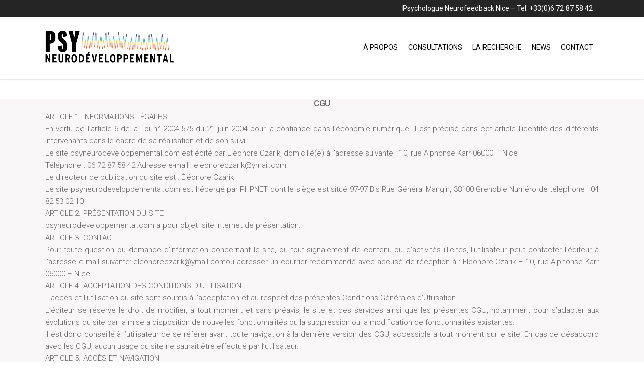

--- FILE ---
content_type: text/css
request_url: https://psyneurodeveloppemental.com/wp-content/uploads/js_composer/custom.css?ver=6.0.5
body_size: 67
content:
#menu-menu-outils .current_page_item, #menu-menu-tools .current_page_item {opacity:0.2; display:none;}

.nf-form-fields-required {display:none;}

.nf-form-content textarea.ninja-forms-field {
    height: 90px !important;
}

#menu-menu-outils, #menu-menu-tools {
    margin-left: 0;
    display: flex;
    width: 100%;
    margin-bottom: 0px !important;
}
#menu-menu-outils, #menu-menu-tools {
    margin-left: 0;
    display: flex;
    width: 100%;
    margin-bottom: 0px !important;
}
#menu-menu-outils a:hover, #menu-menu-tools a:hover {
    color: white;
    font-weight:700;
}

#menu-menu-outils li, #menu-menu-tools li {
    list-style: none;
    list-style-position: outside;
    flex: auto;
    text-align: center;
}